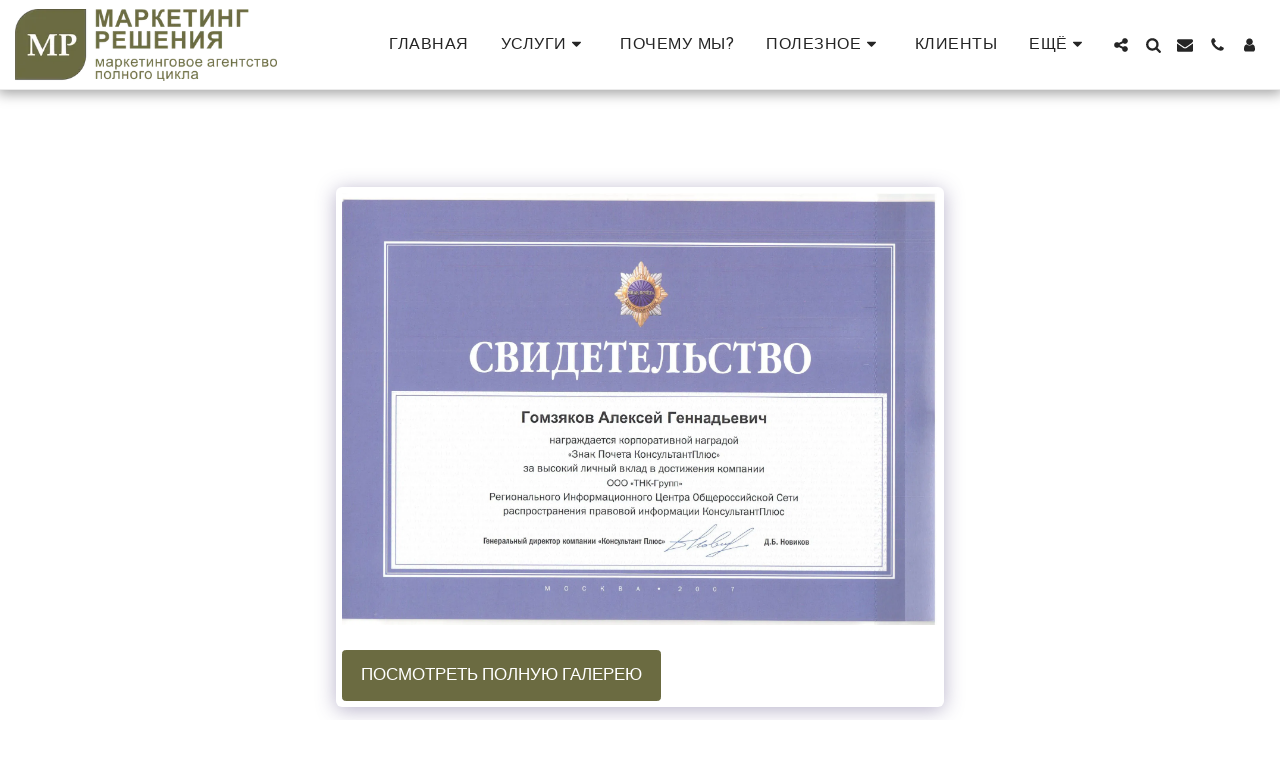

--- FILE ---
content_type: text/plain
request_url: https://www.google-analytics.com/j/collect?v=1&_v=j102&a=1102174429&t=pageview&_s=1&dl=https%3A%2F%2Fwww.marketing-ekb.com%2F%25D0%2590%25D0%25BB%25D0%25B5%25D0%25BA%25D1%2581%25D0%25B5%25D0%25B9-%25D0%2593%25D0%25BE%25D0%25BC%25D0%25B7%25D1%258F%25D0%25BA%25D0%25BE%25D0%25B2%2Fitem-id-5be17f2cf1c84&ul=en-us%40posix&dt=%D0%93%D0%B0%D0%BB%D0%B5%D1%80%D0%B5%D1%8F%20-%20%D0%BE%D0%B1%D1%80%D0%B0%D0%B7%203%20%D0%B8%D0%B7%2036%20-%20%D0%9C%D0%90%D0%A0%D0%9A%D0%95%D0%A2%D0%98%D0%9D%D0%93%20%D0%A0%D0%95%D0%A8%D0%95%D0%9D%D0%98%D0%AF&sr=1280x720&vp=1280x720&_u=IEBAAEABAAAAACAAI~&jid=2058365384&gjid=1075645174&cid=2025893585.1769251488&tid=UA-70636061-3&_gid=1468535830.1769251488&_r=1&_slc=1&z=592514426
body_size: -451
content:
2,cG-R24M7B8W27

--- FILE ---
content_type: image/svg+xml
request_url: https://images.cdn-files-a.com/ready_uploads/svg/odnoklassniki.svg?v=3
body_size: 176
content:
<svg version="1.1" xmlns="http://www.w3.org/2000/svg" width="366" height="512" viewBox="0 0 366 512"><title>odnoklassniki</title><path d="M182.857 259.143c-71.428 0-129.714-58-129.714-129.429 0-71.715 58.285-129.714 129.714-129.714s129.715 58 129.715 129.714c0 71.429-58.286 129.429-129.714 129.429zM182.857 65.715c-35.143 0-63.715 28.572-63.715 64 0 35.143 28.572 63.714 63.715 63.714s63.715-28.572 63.715-63.714c0-35.428-28.572-64-63.714-64zM332.286 274.857c12.572 25.714-1.714 38-34.286 59.143-27.428 17.428-65.143 24.286-90 26.857l20.857 20.572 76.285 76.286c11.428 11.714 11.428 30.572 0 42l-3.428 3.714c-11.714 11.428-30.572 11.428-42.286 0-19.143-19.428-47.143-47.428-76.286-76.572l-76.285 76.572c-11.715 11.428-30.572 11.428-42 0l-3.428-3.714c-11.715-11.428-11.715-30.286 0-42 19.428-19.428 47.143-47.428 76.286-76.286l20.572-20.572c-24.572-2.572-62.857-9.143-90.572-26.857-32.572-21.143-46.857-33.428-34.285-59.143 7.428-14.572 27.715-26.857 54.572-5.714 0 0 36.285 28.857 94.857 28.857s94.857-28.857 94.857-28.857c26.857-21.143 47.143-8.857 54.572 5.714z"></path></svg>